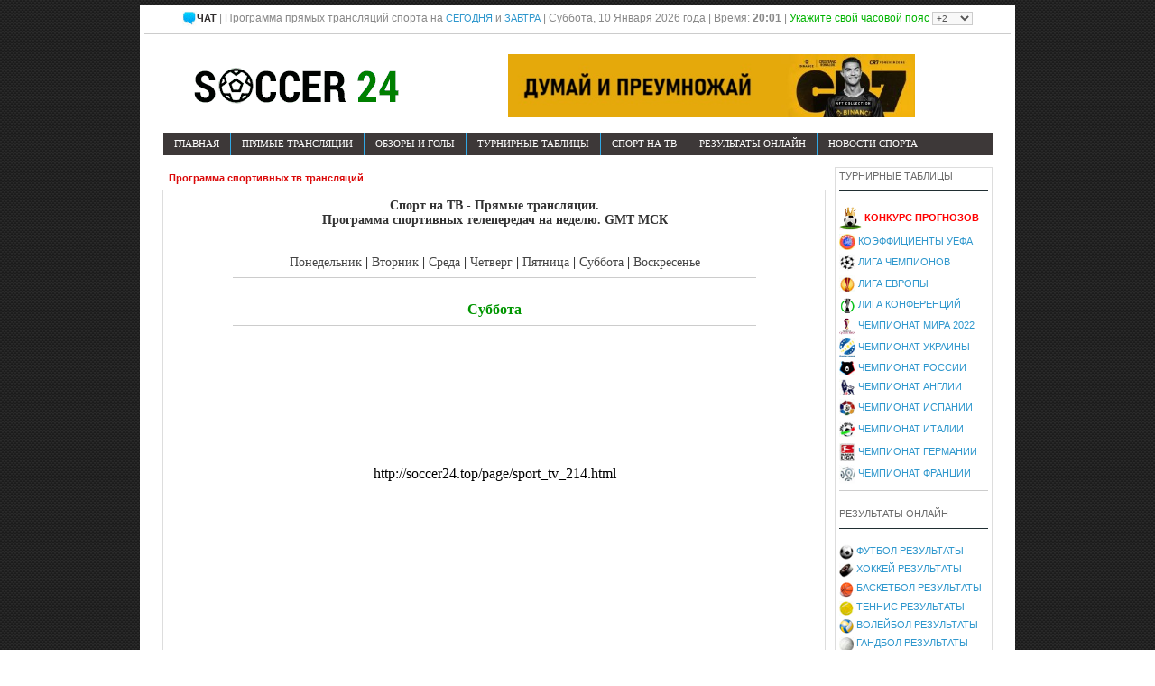

--- FILE ---
content_type: text/html; charset=Windows-1251
request_url: http://soccer24.top/page/sport_tv_214.html
body_size: 14382
content:
<!DOCTYPE html>
<html xmlns='http://www.w3.org/1999/xhtml' xml:lang='ru' lang='ru'>
<head>
<title>Программа спортивных тв трансляций / </title>
<meta http-equiv='Content-Type' content='text/html; charset=windows-1251' />
<meta name='viewport' content='width=device-width' />
<meta name='description' content='Программа спортивных тв трансляций. Спорт онлайн, статистика, турнирные таблицы, и многое другое' />
<meta name='keywords' content='спорт тв, голы, чемпионат, видео, спорт онлайн, футбол онлайн, хоккей онлайн, интернет телевидение, прямые трансляции онлайн, трансляции спорта, прямые трансляции, биатлон, баскетбол, теннис онлайн, нхл, нба, кхл, бокс, волейбол, результаты, лига европы, лига чемпионов, ЧМ 2022, ЧЕ 2020, обзоры, повторы матчей' />
<link rel='canonical' href='http://soccer24.top/page/sport_tv_214.html' />
<link rel='stylesheet' href='/themes/Gillette/styles.css?ver=25' type='text/css' media='screen' />
<link rel='shortcut icon' href='/images/favicon.ico' type='image/x-icon' />
<meta property='og:title' content='Футбол онлайн - новости, таблицы, матчи, трансляции, голы, результаты, обзоры и другой спорт: хоккей, баскетбол, теннис, биатлон' />
<meta property='og:description' content='Футбол онлайн. Обзоры и голы матчей. Прямые онлайн трансляции матчей. Таблицы. Результаты онлайн.  Спорт, Хоккей, Теннис, Баскетбол' />
<meta property='og:url' content='http://soccer24.top/page/sport_tv_214.html' />
<meta property='og:image' content='http://soccer24.top/images/logomob_s.png' />
<meta property='og:site_name' content='Футбол онлайн - SOCCER24.TOP' /> 
<script type='text/javascript' src='http://ajax.googleapis.com/ajax/libs/jquery/1.8.1/jquery.min.js'></script>
<script src='/includes/jscript.js'></script>
</head>
<body>
 
<table border='0' align='center' cellpadding='5' cellspacing='0' style='border-collapse: collapse; margin: 0 auto;'>
<tr><td width='960' style='border-collapse: collapse; margin: 0 auto; background-color:#FFF;' align='center'>
<div id='top' style='white-space: nowrap;'><img class='img2' src='/images/forum.png'><a class='live' href='#' onclick="window.open('/chat2.php?level=11','newwin2','top=15, left=20, menubar=0, toolbar=0, location=0, directories=0, status=0, scrollbars=0, resizable=0, width=250, height=600'); return false;"><b>ЧАТ</b></a> | Программа прямых трансляций спорта на <a href='/live/today/' class='online' title='Прямые трансляции спорта онлайн - Сегодня'>сегодня</a> и <a href='/live/tomorrow/' class='online' title='Прямые трансляции спорта онлайн - Завтра'>завтра</a> | Суббота, 10 Января 2026 года | Время: <b>20:01</b> | <span style='color: rgb(0, 180, 0);'> Укажите свой часовой пояс </span><form style='display: inline-block;' name='settingsform' method='post' action='/page/sport_tv_214.html'><span style='color: #666;'>
<select name='timeoffset' class='textbox' style='width:45px;' onchange='this.form.submit();'><option>-11</option><option>-10</option><option>-9</option><option>-8</option><option>-7</option><option>-6</option><option>-5</option><option>-4</option><option>-3</option><option>-2</option><option>-1</option><option>0</option><option>+1</option><option selected='selected'>+2</option><option>+3</option><option>+4</option><option>+5</option><option>+6</option><option>+7</option><option>+8</option><option>+9</option><option>+10</option><option>+11</option><option>+12</option></select></span></form></div><hr>
<table width='920' align='center'><tr><td><table width='100%' align='center' cellpadding='0' cellspacing='0' class='sub-header'><tr><td colspan='3'><table width='100%' align='center' cellpadding='0' cellspacing='0'><tr><td align='absmiddle' width='300' height='100'><a href='/'><img align='left' src='/images/logo_s.png' border='0' alt='Soccer24.top'/></a></td><td align='center'>
<a href='https://accounts.binance.com/register?ref=1081628953' target='_blank'><img src='http://allsport-news.net/images/imgtop.jpg' border='0' height='70'></a></td><td align='right' width='10'></td></tr></table></td></tr><tr><td></td><td align="center">
<div id="menu"><ul>
<li><a href="/" title="Спорт онлайн">Главная</a></li>
<li><a href="/sport/" title="Прямые трансляции онлайн">Прямые трансляции</a></li>
<li><a href="/games/" title="Голы, повторы и обзоры матчей">Обзоры и Голы</a></li>
<li><a href="/viewpage.php?page_id=196" title="Турнирные таблицы и статистика">Турнирные таблицы</a></li>
<li><a href="/page/sport_tv_214.html" title="Программа тв спортивных событий">Спорт на ТВ</a></li>
<li><a href="/live_score/" title="Результаты онлайн">Результаты онлайн</a></li>
<li><a href="/news/" title="Новости футбола">Новости Спорта</a></li>
<li></li>
</ul></div></td><td></td></tr></table><table cellpadding='0' cellspacing='0' width='920' class='side-right'>
<tr>
<td class='main-bg' valign='top'><table cellpadding='0' cellspacing='0' width='100%'>
<tr>
<td class='capmain-left'></td>
<td class='capmain'>Программа спортивных тв трансляций</td>
<td class='capmain-right'></td>
</tr>
</table>
<table cellpadding='0' cellspacing='0' width='100%' class='spacer'>
<tr>
<td class='main-body'>
<center><script type="text/javascript">v_width=700</script><script type="text/javascript" src="http://allsport-news.net/tv_modul/tv_programm.js"></script></center></td>
</tr><tr>
<td style='height:5px;background-color:#f6a504;'></td>
</tr>
</table>
<br>
<table  align="center"  cellspacing="0" cellpadding="0" border="0"  width="100%">
<tr><td align='center' style='background: #fff;'></td></tr></table>
<hr><table cellpadding='0' cellspacing='0' width='100%' class='spacer'>
<tr>
<td align='center' class='side-body'>
<h4>ФУТБОЛ ОНЛАЙН - Прямые трансляции футбола онлайн, конкурс прогнозов, повторы, голы и обзоры.<br>СПОРТ:  Хоккей - Баскетбол - Теннис - Биатлон - Формула 1 - Волейбол - и другие виды спорта онлайн</h4><hr></td>
</tr>
</table>
</td><td class='side-border-right' valign='top'><table cellpadding='0' cellspacing='0' width='100%' class='spacer'>
<tr>
<td class='side-body'>
<h3>Турнирные таблицы</h3>
<img src="/images/line.png" width="100%" height="1">
<p></p>
<span class='online'>
<img width='25' class="img2" src="/pr/kubok.png"> <a href="/rank/" style="color: red;"><strong>Конкурс прогнозов</strong></a><br>
<img width='18' class="img2" src="/images/uefa_logo_mini.jpeg"> <a  href="/table/uefa_rank_206.html">Коэффициенты УЕФА</a><br>
<img width='18' class="img2" src="/images/League_Champions_mini.jpg"> <a href="/table/League_Champions_193.html">Лига Чемпионов</a><br>
<img width='18' class="img2" src="/images/League_Europe_mini.jpg"> <a href="/table/Europe_League_194.html">Лига Европы</a><br>
<img width='18' class="img2" src="http://allsport-news.net/images/Conference_League.png"> <a href="/table/League_Conference_231.html">Лига Конференций</a><br>
<img width='18' class="img2" src="http://allsport-news.net/images/chm2022_mini.png"> <a href="/table/World_Cup_2022_229.html">Чемпионат Мира 2022</a><br>
<img width='18' class="img2" src="/images/League_Ukraine_mini.jpg"> <a href="/table/Ukraine_league_52.html">Чемпионат Украины</a><br>
<img width='18' class="img2" src="/images/League_Russian2_mini.jpg"> <a href="/table/Russian_league_51.html">Чемпионат России</a><br>
<img width='18' class="img2" src="/images/champ_eng.jpg"> <a href="/table/England_league_47.html">Чемпионат Англии</a><br>
<img width='18' class="img2" src="/images/League_Spain_mini.jpg"> <a href="/table/Spain_league_49.html">Чемпионат Испании</a><br>
<img width='18' class="img2" src="/images/League_Italy_mini.jpg"> <a href="/table/Spain_league_50.html">Чемпионат Италии</a><br>
<img width='18' class="img2" src="/images/League_Germany_mini.jpg"> <a href="/table/Germany_league_48.html">Чемпионат Германии</a><br>
<img width='18' class="img2" src="/images/League_France1_mini.jpg"> <a href="/table/France_league_46.html">Чемпионат Франции</a><br>
<hr>
</span><br><h3>Результаты онлайн</h3>
<img src="/images/line.png" width="100%" height="1">
<p></p><span class="online">
<img class="img2" src="/images/icons/foot.jpg"> <a href="/live_score/football.html" title='Футбол | результаты матчей онлайн'>Футбол результаты</a><br>
<img class="img2" src="/images/icons/sky.jpg"> <a href="/live_score/hockey.html" title='Хоккей | результаты матчей онлайн'>Хоккей результаты</a><br>
<img class="img2" src="/images/icons/bask.jpg"> <a href="/live_score/basketball.html" title='Баскетбол | результаты матчей онлайн'>Баскетбол результаты</a><br>
<img class="img2" src="/images/icons/tennis.jpg"> <a href="/live_score/tennis.html" title='Теннис | результаты матчей онлайн'>Теннис результаты</a><br>
<img class="img2" src="/images/icons/volley.png"> <a href="/live_score/voleyball.html" title='Воллейбол | результаты матчей онлайн'>Волейбол результаты</a><br>
<img class="img2" src="/images/icons/voley.jpg"> <a href="/live_score/handball.html" title='Гандбол | результаты матчей онлайн'>Гандбол результаты</a><br>
</span>
<br>
<h3>Обзоры и повторы матчей</h3>
<img src="/images/line.png" width="100%" height="1">
<p></p><span class="online">
<img class="img2" src="http://allsport-news.net/images/pole.png"> <a href="/games/" title="Обзоры и повторы матчей спорта">Обзоры и повторы матчей</a><br> 
<img class="img2" src="/images/icons/foot.jpg"> <a href="/games/soccer/" title="Футбол | Обзоры и повторы матчей">Футбол обзоры матчей</a><br>
<img class="img2" src="/images/icons/sky.jpg"> <a href="/games/hockey/" title="Хоккей | Обзоры и повторы матчей">Хоккей обзоры матчей</a><br>
<img class="img2" src="/images/icons/bask.jpg"> <a href="/games/basketball/" title="Баскетбол | Обзоры и повторы матчей">Баскетбол обзоры матчей</a><br>
<img class="img2" src="/images/icons/tennis.jpg"> <a href="/games/tennis/" title="Теннис | Обзоры и повторы матчей">Теннис обзоры матчей</a><br>
</span></td>
</tr>
</table>
<table cellpadding='0' cellspacing='0' width='100%' class='spacer'>
<tr>
<td class='side-body'>
<h3>Новости футбола</h3><img src="/images/line.png" width="100%" height="1">
<span class='small'>20:47</span> <a href='/news/708937.html'>Фенербахче  - обладатель Суперкубка Турции!</a><hr><span class='small'>20:29</span> <a href='/news/708936.html'>Чемпионат Нидерландов. АЗ выиграл у  Волендама</a><hr><span class='small'>20:11</span> <a href='/news/708933.html'>Чемпионат Испании.  Вильярреал  взял верх над  Алавесом</a><hr><span class='small'>20:06</span> <a href='/news/708931.html'>Игорь Колыванов -   Вполне возможно, что Эль-Класико завершится вничью, и мы увидим серию пенальти</a><hr><span class='small'>20:06</span> <a href='/news/708932.html'>Сити забил 10 голов Эксетеру</a><hr><span class='small'>19:59</span> <a href='/news/708929.html'>Кубок Англии.  Манчестер Сити  забил десять голов,  Фулхэм  и  Брентфорд  тоже прошли дальше</a><hr><span class='small'>19:34</span> <a href='/news/708926.html'>Чемпионат Германии.  Хайденхайм  поделил очки с  Кельном ,  Фрайбург  обыграл  Гамбург ,  Майнц  добыл ничью в Берлине</a><hr><span class='small'>19:21</span> <a href='/news/708924.html'>Дмитрий Кузнецов -   Барселоне  нужно перекрыть лидеров  Реала</a><hr><span class='small'>19:06</span> <a href='/news/708923.html'>Чемпионат Италии.  Комо  спасается дома, боевая ничья  Удинезе  и  Пизы</a><hr><span class='small'>19:00</span> <a href='/news/708922.html'>Шмейхель раскритиковал Уилкокса за увольнение Аморима</a><hr><span class='small'>18:06</span> <a href='/news/708921.html'>Полупрофессиональный Маклсфилд выбил Пэлас из Кубка Англии</a><hr><span class='small'>18:00</span> <a href='/news/708920.html'>Кубок Англии.  Сандерленд  в серии пенальти оказался удачливее  Эвертона</a><hr><span class='small'>17:55</span> <a href='/news/708918.html'>Чемпионат Испании.  Овьедо  и  Бетис  разошлись миром</a><hr><span class='small'>17:15</span> <a href='/news/708916.html'>Кубок Англии.  Лестер  и  Вулверхэмптон  проходят дальше,  Кристал Пэлас  вылетает</a><hr><span class='small'>17:00</span> <a href='/news/708912.html'>Наполи интересуется Жоао Гомесом</a><hr><span class='small'>16:00</span> <a href='/news/708907.html'>Хаверц готов сыграть против Портсмута</a><hr><span class='small'>15:00</span> <a href='/news/708905.html'>Тель хочет уйти из Тоттенхэма</a><hr><span class='small'>14:21</span> <a href='/news/708904.html'>СМИ -  Оливер Гласнер - основной кандидат на пост главного тренера  МЮ</a><hr></td>
</tr>
</table>
</td></tr>
</table>
<img src="/images/line.png" height="1" width="100%"><br><br><center>							Здравствуйте Гость · <a href='/log_in.php'>Вход</a>
						 · <a href='/regis_ter.php'><font style='color:#FF0000'><b>Регистрация</b></font></a> 
</center></td></tr><tr><td align='center' class='main-footer'><hr>
<center>Data powered by <a href='https://oddspedia.com/'>Oddspedia <img src='http://allsport-news.net/images/logo-oddspedia-dark.svg' height="10"></a></center><br>
<center>Футбол онлайн - и другие виды спорта: новости и результаты матчей сегодня и завтра, турнирные таблицы и календарь соревнований. Обзоры и голы футбольных матчей.<br> Конкурс прогнозов и результаты онлайн. Прямые трансляции матчей онлайн/ Хоккей, Баскетбол, Теннис, Биатлон, Формула1, Бокс
<br>©2022 SOCCER24.TOP<br>
<a style='font-family :Tahoma; color:red;' href='viewpage.php?page_id=224'>Первообладателям</a>
<br>
</center></td>
</tr>
</table>
<!-- Global site tag (gtag.js) - Google Analytics -->
<script async src="https://www.googletagmanager.com/gtag/js?id=UA-152872689-1"></script>
<script>
  window.dataLayer = window.dataLayer || [];
  function gtag(){dataLayer.push(arguments);}
  gtag('js', new Date());

  gtag('config', 'UA-152872689-1');
</script><center>
<!--LiveInternet counter--><a href="https://www.liveinternet.ru/click;Allsport_Group"
target="_blank"><img id="licntDEA1" width="31" height="31" style="border:0" 
title="LiveInternet"
src="[data-uri]"
alt=""/></a><script>(function(d,s){d.getElementById("licntDEA1").src=
"https://counter.yadro.ru/hit;Allsport_Group?t41.1;r"+escape(d.referrer)+
((typeof(s)=="undefined")?"":";s"+s.width+"*"+s.height+"*"+
(s.colorDepth?s.colorDepth:s.pixelDepth))+";u"+escape(d.URL)+
";h"+escape(d.title.substring(0,150))+";"+Math.random()})
(document,screen)</script><!--/LiveInternet-->
</center></td></tr></table>

</body>
</html>


--- FILE ---
content_type: text/html; charset=Windows-1251
request_url: http://allsport-news.net/tv_modul/tv_modul.php
body_size: 2132
content:
<html>
<head>
<meta http-equiv="Content-Type" content="text/html; charset=windows-1251">
<title>Спорт на ТВ  -  Программа спортивных телепередач</title>
<link rel='stylesheet' href='../themes/Hamarey/styles2.css' type='text/css' media='screen' />
</head>
<body style='background-color: inherit;'>
<center><h2><span style='color: #333; font-family: Tahoma; font-size: 14px;'>Спорт на ТВ - Прямые трансляции. <br>Программа спортивных телепередач на неделю. GMT МСК</span></h2><br>
<span style='color: #333; font-family: Tahoma; font-size: 14px;'>
<a href=tv_modul.php?day=Понедельник&ref=http://soccer24.top/page/sport_tv_214.html>Понедельник</a><b> | </b>
<a href=tv_modul.php?day=Вторник&ref=http://soccer24.top/page/sport_tv_214.html>Вторник</a><b> | </b>
<a href=tv_modul.php?day=Среда&ref=http://soccer24.top/page/sport_tv_214.html>Среда</a><b> | </b>
<a href=tv_modul.php?day=Четверг&ref=http://soccer24.top/page/sport_tv_214.html>Четверг</a><b> | </b>
<a href=tv_modul.php?day=Пятница&ref=http://soccer24.top/page/sport_tv_214.html>Пятница</a><b> | </b>
<a href=tv_modul.php?day=Суббота&ref=http://soccer24.top/page/sport_tv_214.html>Суббота</a><b> | </b>
<a href=tv_modul.php?day=Воскресенье&ref=http://soccer24.top/page/sport_tv_214.html>Воскресенье</a></span><hr  width='580'><br>
 - <b><font style='color: rgb(0, 150, 0); font-family: Tahoma; font-size: 16px;'>Суббота</font></b> - <br>
<table align='center' width='580'></table><hr  width='580'><center>
<noindex>
<br><br><br><br><br><br><br><br>
<!--LiveInternet counter--><script type="text/javascript"><!--
document.write("<a href='http://www.liveinternet.ru/click' "+
"target=_blank><img src='//counter.yadro.ru/hit?t41.1;r"+
escape(document.referrer)+((typeof(screen)=="undefined")?"":
";s"+screen.width+"*"+screen.height+"*"+(screen.colorDepth?
screen.colorDepth:screen.pixelDepth))+";u"+escape(document.URL)+
";"+Math.random()+
"' alt='' title='LiveInternet' "+
"border='0' width='3' height='3'><\/a>")
//--></script><!--/LiveInternet-->
</noindex>
</center>http://soccer24.top/page/sport_tv_214.html
</body>


</html>

--- FILE ---
content_type: text/css
request_url: http://soccer24.top/themes/Gillette/styles.css?ver=25
body_size: 13707
content:
/* Comment element properties */
.n_sm { font-size: 12px; font-weight: normal; color: green; }
.n_ct { font-size: 12px; font-weight: normal; color: #48acac; }
.n_nr { font-size: 14px; font-weight: normal; color: #777; }
.n_tl { font-size: 15px; font-weight: 600; color: #555; padding: 2px 4px 2px 4px;}
a.n_tl { font-size: 15px; font-weight: 600; color: #555; padding: 2px 4px 2px 4px;}
a:hover.n_tl { font-size: 15px; font-weight: 600; color: red; padding: 2px 4px 2px 4px;}

body {
        background: url(fon.png) fixed; 
	margin: 5px 0px;
     padding: 0px;
     font-family: Tahoma, sans-serif;
     font-size: 12px;
	color: #888;
}

img { border: 0px; }
.img2 {
vertical-align: middle;
border: 0px;
margin-top: 2px;
margin-bottom: 2px;
}

#menu {
  width: 100%;
  background:#3d3838; 
  white-space: nowrap;
  display: inline-block; 
  height: 25px;
}

#menu ul {
  list-style: none; 
  margin: 0px auto;
  padding-left: 0; 
  background:#3d3838; 
  height: 25px;
}
#menu a {
  text-decoration: none; 
  background:#3d3838; 
  color:#fff; 
  padding:0px 12px; 
  font-family: Tahoma; 
  text-transform: uppercase;
  font-size: 11px;
font-weight: normal;
    line-height:25px; 
  display: block; 
  border-right: 1px solid #30A8E6; 
  -moz-transition: all 0.3s 0.01s ease; 
  -o-transition: all 0.3s 0.01s ease;
  -webkit-transition: all 0.3s 0.01s ease;
}
#menu a:hover {
  background:#30A8E6;
}
#menu li {
  float:left;
}

.korpus > div, .korpus > input { display: none;}

.korpus label { padding: 5px; border: 1px solid #CCCCCC; line-height: 28px; cursor: pointer; position: relative; bottom: 1px; background: #fff; font-family: tahoma; color:#999;
  font-size: 11px;
  font-weight: 500;
}
.korpus input[type="radio"]:checked + label { border-bottom: 2px solid #fff; }

.korpus > input:nth-of-type(1):checked ~ div:nth-of-type(1),
.korpus > input:nth-of-type(2):checked ~ div:nth-of-type(2),
.korpus > input:nth-of-type(3):checked ~ div:nth-of-type(3),
.korpus > input:nth-of-type(4):checked ~ div:nth-of-type(4) { display: block; padding: 5px; border: 1px solid #CCCCCC; }

a { color: #888; text-decoration: none; }
a:hover { color: #fd8900; }

a.side { color: #888; text-decoration: none; margin: 2px;
font-size: 12px; }
a.side_a { color: #666; text-decoration: none; font-size: 12px;
}

a:hover.side {
	color: #f6a504;
	text-decoration: underline;
}

a.white, li.white a {
	color: #000;
	text-decoration: none;
}

a:hover.white, li.white a:hover {
	color: #000;
}

.citation {
    background: #fff url("/images/intr2.jpg") no-repeat scroll 15px 13px;
    border-left: 2px solid #999999;
    border-radius: 3px;
    box-shadow: 0 0 30px #ebebeb inset, 0 0 10px #ebebeb inset, 0 0 15px #ebebeb inset, 1px 1px 1px #ebebeb;
    display: inline-block;
    line-height: normal;
    margin-top: 20px;
    padding: 10px 10px 10px 50px;
}


.tag1 a {
	font-size: 9px;
	color: #CCCCCC;
}
.tag2 a {
	font-size: 10px;
	color: #CCCCCC;
}

.tag3 a {
	font-size: 11px;
	color: #CCCCCC;
}

.tag4 a {
	font-size: 12px;
	color: #CCCCCC;
}
.tag4 {
	font-size: 12px;
	color: #CCCCCC;
}
.tag5 a {
	font-size: 13px;
	color: #CCCCCC;
}
.tag6 a {
	font-size: 14px;
	color: #CCCCCC;
}
.tag7 a {
	font-size: 18px;
	color: #CCCCCC;
}
.tag8 a {
	font-size: 22px;
	color: #CCCCCC;
}
.tag9 a { font-size: 29px; color: #CCCCCC; }


.leenk{
	font-size: 3px;
	color: #ffffff;
}
.leenk a{
	font-size: 3px;
	color: #ffffff;
}

.tags{
	font-size: 13px;
	color: #666666;
}
.tags a{
	font-size: 14px;
	color: #0099CC;
}
	

hr {
	height: 1px;
	border: 1px solid #eee;
	border-width:0px;
	color:#ccc;
	background-color:#ccc;
}

h1, h2, h3, h4, h5 {
	margin-top: 0pt;
        margin-bottom: 0pt;
        padding-left: 0pt;
        padding-right: 0pt;
     
      color: #6a6a6a;
	font-family: Tahoma, sans-serif;
	text-transform: uppercase;
	font-size: 11px;
	line-height: 1em;
	font-weight: 500;
	margin: 0;

}

hr.side-hr {
	height: 1px;
	border: 1px solid #eee;
}


pre {
	font-family: Verdana, Arial, Helvetica, sans-serif;
	font-size: 11px;
}

.alt {
	color: #04688d;
}

.spacer {
	margin-bottom: 5px;
}

.admin-message {
	font-family: Verdana, Arial, Helvetica, sans-serif;
	font-size: 11px;
	text-align: center;
	color: #555;
	background-color: #f6f6f6;
	border: 1px solid #e1e1e1;
	padding: 3px 4px 5px 4px;
	margin-bottom: 5px;
}

/* Form element properties */

form {
	margin: 0px;
}



.button_new {
cursor: pointer;
display: inline-block; 
   background: -moz-linear-gradient(#333, #333, #333);
   background: -webkit-gradient(linear, 0 0, 0  100%, from(#333), to(#333), color-stop(0.5, #333));
   filter: progid:DXImageTransform.Microsoft.gradient(startColorstr='#333', endColorstr='#333');
   padding: 5px 10px;
   color: #333;
   -moz-border-radius: 5px;
   -webkit-border-radius: 5px;
   border-radius: 5px;
   border: 1px solid #333;
  }
.button_new2 {
cursor: pointer;
   background: -moz-linear-gradient(#333, #333, #333);
   background: -webkit-gradient(linear, 0 0, 0  100%, from(#333), to(#333), color-stop(0.5, #333));
   filter: progid:DXImageTransform.Microsoft.gradient(startColorstr='#333', endColorstr='#333');
   padding: 3px 6px;
   color: #ff8a00;
   -moz-border-radius: 5px;
   -webkit-border-radius: 5px;
   border-radius: 5px;
   border: 1px solid #333;
  }

.button {
	font-family: Verdana, Arial, Helvetica, sans-serif;
	font-size: 10px;
	color: #fff;
	background-color: #f6a504;
	background-image: url(images/button.gif);
	height: 20px;
	border: 1px solid #ccc;
	margin-top: 2px;
}
.button2 {
	font-family: Verdana, Arial, Helvetica, sans-serif;
	font-size: 10px;
	color: #fff;
	background-color: #f6a504;
	background-image: url(images/button2.gif);
	height: 20px;
	border: 1px solid #ccc;
	margin-top: 2px;
}
.button3 {
	font-family: Verdana, Arial, Helvetica, sans-serif;
	font-size: 10px;
	color: #FFCC00;
	background-color: #f6a504;
	background-image: url(images/button3.gif);
	height: 20px;
	border: 1px solid #ccc;
	margin-top: 2px;
}
.bbcode {
	font-family: Verdana, Arial, Helvetica, sans-serif;
	font-size: 10px;
	color: #000;
	background-color: #eee;
	border: 1px solid #ccc;
	margin-top: 2px;
}

.textbox {
	font-family: Verdana, Arial, Helvetica, sans-serif;
	font-size: 10px;
	color: #555;
	background-color: #f8f8f8;
	border: 1px solid #ccc;
}

.textbox2 {
	font-family: Verdana, Arial, Helvetica, sans-serif;
	font-size: 10px;
      font-weight: bold;
	color: #555;
	background-color: #f8f8f8;
	border: 0px solid #ccc;
}


.score fin {
	font-family: Verdana, Arial, Helvetica, sans-serif;
	font-size: 9px;
	color: #ccc;

}

.score {
	font-family: Verdana, Arial, Helvetica, sans-serif;
	font-size: 9px;
	color: red;

}


/* Header and footer properties */

.sub-header {
		font-family: Tahoma, sans-serif;
	font-size: 12px;
     font-weight: bold;
	color: #ffffff;
			height: 15px;
}

.sub-header2 {
		font-family: Verdana, Arial, Helvetica, sans-serif;
	font-size: 11px;
	color: #ffffff;
	background-image: url(images/fon.png);
		height: 25px;
text-align: center;
}

.sub-header3 {
		font-family: Verdana, Arial, Helvetica, sans-serif;
	font-size: 11px;
	color: #ffffff;
	background-image: url(images/hBox.gif);
		height: 25px;
}


.sub-header-left {
	width: 3px;
	height: 28px;
	

}

.sub-header-right {
	width: 3px;
	height: 28px;
	
	
}

.sub-header ul{
	margin: 0;
	padding: 0;
}

.sub-header ul li{
	display: inline;
}

.sub-header ul li.first-link .bullet{
	display: none;
}

.full-header {
	font-family: Verdana, Arial, Helvetica, sans-serif;
	font-size: 10px;
	color: #000;
	background-color: #fff;
	padding: 5px 0 10px 0;
}

.main-footer {
	font-family: Verdana, Arial, Helvetica, sans-serif;
	font-size: 10px;
	color: #555;
	background-color: #fff;
	padding: 5px;
}

.bottom-footer {
	font-family: Verdana, Arial, Helvetica, sans-serif;
	font-size: 10px;
	color: #fff;
	background-color: #555;
	padding: 4px 4px 5px 4px;
}

.main-body {
	font-size: 11px;
	color: #555;
	background-color: #fff;
	border: 1px solid #ddd;
	padding: 4px;
}

/* Side-Panel properties */


.side-left .side-border-right {display: none;}
.side-right .side-border-left {display: none;}

.side-border-left {
	color: #777;
	background-color: #fff;
	padding: 10px 10px 10px 0;
	width: 175px;
}

.side-border-right {
	color: #777;
	background-color: #fff;
	padding: 10px 0 10px 10px;
	width: 175px;
}

.scapmain {
	font-family: Verdana, Arial, Helvetica, sans-serif;
	font-size: 11px;
	font-weight: bold;
	color: black;
		
  /*background-repeat: repeat-x;
	padding: 2px 2px 2px 2px;*/
}

.scapmain-left {
	width: 3px;
	height: 3px;
			
}

.scapmain-right {
	width: 3px;
	height: 4px;
			
}

.side-body {
	font-size: 12px;
	color: #888;
	border: 1px solid #ddd;
	padding: 4px;
}
.side-body2 {
	font-size: 11px;
	color: #555;
	background-color: #fff;
	/*background-image: url(images/gradient.gif);*/
  background-repeat: repeat-x;
	border: 1px solid #ddd;
}

/* Center-Panel properties */

.news-category {
	border: 0;
	margin: 3px 5px 0 0;
	float: left;
}

.news-footer {
	font-size: 10px;
	color: #555;
	background-color: #f1f1f1;
	border-width: 0 1px 1px 1px;
	border-color: #ddd;
	border-style: solid;
	padding: 3px 4px 4px 4px;
}

.capmain {
	font-family: Verdana, Arial, Helvetica, sans-serif;
	font-size: 11px;
	font-weight: bold;
	color: #db0a0a;

	
	
  background-repeat: repeat-x;
	padding: 6px 4px 6px 4px;
}

.capmain-left {
	width: 3px;
	height: 25px;
	

}

.capmain-right {
	width: 3px;
	height: 25px;
	
	
}

.main-bg {
	color: #555;
	background-color: #fff;
	padding: 10px 0 5px 0;
}

/* General table properties */

.center {
	margin: 0 auto;
	
}

.tbl-border {
	border: 1px solid #e1e1e1;
}

.tbl {
	font-size: 11px;
	color: #CCCCCC;
	background-color: #fff;
	padding: 4px;
}

.tbl1 {
	font-size: 11px;
	color: #999999;
	background-color: #fff;
	padding: 4px;
}
.tbl10 {
	font-size: 11px;
	color: #000;
	background-color: #fff;
	padding: 4px;
}

.tbl2 {
	font-size: 11px;
	color: #666666;
	background-color: #f1f1f1;
	padding: 4px;
}


.shoutboxname {
	font-weight: bold;
	color: #04688d;
}

.shoutbox {
	color: #777;
}

.shoutboxdate {
	font-size: 10px;
	color: #888;
}

.small {
	font-size: 10px;
     font-weight: bold;
	color: #000;

}

.small2 {
	font-size: 10px;
	font-weight: normal;
	color: #666;
}

.side-small {
	font-size: 10px;
	font-weight: normal;
	color: #555;
}

.side-label {
	font-family: Verdana, Arial, Helvetica, sans-serif;
	font-size: 11px;
	font-weight: bold;
	color: black;
		
  /*background-repeat: repeat-x;
	padding: 2px 5px 2px 5px;*/
	margin: 2px 0 2px 0;
}


/* Page Navigation */

.pagenav {
	padding: 4px;
}

.pagenav span {
	color: #fff;
	background-color: #f6a504;
	border: 1px solid #ddd;
	padding: 2px 4px 2px 4px;
	margin: 2px;
}

.pagenav a {
	color: #555;
	background-color: #f1f1f1;
	border: 1px solid #ddd;
	padding: 2px 4px 2px 4px;
	margin: 2px;
	text-decoration: none;
}

.pagenav a:hover {
	color: #fff;
	background-color: #f6a504;
	margin: 2px;
	text-decoration: none;
}

.top_menu { font-family: Tahoma, Verdana, sans-serif; font-size: 11px; color: #FFFFFF;}
a.top_menu { font-family: Tahoma, Verdana, sans-serif; font-size: 11px; color: #FFFFFF;}
a:hover.top_menu { font-family: Tahoma, Verdana, sans-serif; font-size: 11px; color: #000;}


.top_menu2 { font-family: Tahoma, Verdana, sans-serif; font-size: 11px; color: #FFFFFF;}
a.top_menu2 { font-family: Tahoma, Verdana, sans-serif; font-size: 11px; color: #06a9fe;}
a:hover.top_menu2 { font-family: Tahoma, Verdana, sans-serif; font-size: 11px; color: #ff0000;}


#sidebar {
	width:120px; 
	height:600px;
	background: #000; 
	position:fixed;
	margin: 0 50px 0 20px;
}

.live {
	color: #312d2d;
	font-family: Tahoma, sans-serif;
	text-transform: uppercase;
	font-size: 11px;
	line-height: 1em;
	font-weight: 500;
	margin: 0;
     font-weight: bold;

}

.live a { color: #312d2d; text-decoration: none; }
.live a:hover { color: #fd8900; text-decoration: none; }

.online {
	color: #2e97cd;
	font-family: Tahoma, sans-serif;
	text-transform: uppercase;
	font-size: 11px;
	line-height: 1em;
	font-weight: 500;
	margin: 0;
     
}
.online a { color: #2e97cd; text-decoration: none; }
.online a:hover { color: #fd8900; text-decoration: none; }

.sport {
	color: #888;
	font-family: Tahoma, sans-serif;
	text-transform: uppercase;
	font-size: 11px;
	line-height: 1em;
	font-weight: 500;
	margin: 0;
     
}
.sport  a { color: #888; text-decoration: none; }
.sport  a:hover { color: #fd8900; text-decoration: none; }
.news_foot {
	color: #666;
	font-family: Tahoma;
	font-size: 14px;
}
.news_foot2 {
	font-family: Tahoma;
	font-size: 14px;
}
.news_foot3 {
	color: #666;
	font-family: Tahoma;
	font-size: 12px;
}

.plus {
	color: #3d667a;
     background: url(/images/star.png) #fff no-repeat top; 
	font-size: 0.8em;
     border: 0px solid #dde5eb;
     width: 20px;
     height: 20px;

}
.plus1 {
	color: #3d667a;
     background: url(/images/star1.png) #fff no-repeat top; 
	font-size: 0.8em;
     border: 0px solid #dde5eb;
     width: 20px;
     height: 20px;

}

--- FILE ---
content_type: text/css
request_url: http://allsport-news.net/themes/Hamarey/styles2.css
body_size: 19897
content:



body {

	margin: 5px 5px;
	padding: 0;
     
}

td,th {
	font-family: Tahoma;
	font-size: 12px;
	color: #5f5e5e;
}

.itab {
     border: 1px #ccc solid; 
border-collapse: collapse;
     font-family: Tahoma;
	font-size: 12px;
     }
.itab td{
     border: 1px #ccc solid; 
     padding: 4px;

     }
.itab th{
      font-weight:normal;
     border: 1px #ccc solid; 
     background: #333;
    color: #fff;  padding: 4px;
 }

img {

border: 0px;
}

.lenta {
	font-family: Tahoma;
	font-size: 12px;
	color: #5f5e5e;
        padding: 10px 0px 0px 0px;
}

 
a:link { color: #444; text-decoration: none; }
a:visited { color: #444; text-decoration: none; }
a:hover { color: #0693dc; text-decoration: none; }
a:active { color: #444; text-decoration: none; }

.citation {
    background: #fff url("/images/intr2.jpg") no-repeat scroll 15px 13px;
    border-left: 2px solid #009ed6;
    border-radius: 3px;
    box-shadow: 0 0 30px #ebebeb inset, 0 0 10px #ebebeb inset, 0 0 15px #ebebeb inset, 1px 1px 1px #ebebeb;
    display: inline-block;
    line-height: normal;
    margin-top: 20px;
    padding: 10px 10px 10px 50px;
}


/*****************
Structure
*****************/
.tpl_vspacer {
    margin-bottom:5px;}

.lbn {display: table; text-align: left; width: 120px; padding: 0px 0px 0px 10px; overflow: hidden;}


.tpl_str_center {
	width: 954px;
	margin: 0 auto;
}
.tpl_str_header {
	height: 120px;
	
}
.tpl_logo {
	float:left;
	margin-top:20px;
	margin-left:40px;
	width:260px;
	height:70px;
	background:url(images/logo_news2.jpg) no-repeat !important;
	}
.tpl_str_main {
	height:100%; /* IE6 Fix */
	
}
.tpl_str_footer {
	height: 36px;
	
}
.tpl_main {}
.tpl_content {
	padding:10px;
	background-color:#FFF;
}

.tpl_showpath {
	height:19px;
	background: no-repeat top right #DEE7ED;
	font-size:11px;
	margin-right:9px;
}
.tpl_showpath div {
	padding:3px 0 0 10px;
	color:#8FAEC2;
}
.tpl_showpath div a,
.tpl_showpath div a:visited { color:#678A9E; }
.tpl_showpath div a:hover { color:#ccc; }
/*****************
Menu
*****************/
.tpl_menu {
	height:30px;
	background:url(images/bg_menu_inactive.png) repeat-x;
	border-top:0px solid #A8B7C8;
	color:#C7D1DC;
      text-align: center;
	/*font-weight:bold;*/
}
.tpl_menu a,
.tpl_menu a:visited {
	display: inline-block;
	color:#C7D1DC;
	height:14px;
      font-weight:bold;
	padding:8px 22px;
}
.tpl_menu a:hover {
	color:#ccc;

	background:url(images/menu_h.png) repeat-x;
}
.tpl_menu ul {
	list-style:none;
	padding:0;
	margin:0;
}
.tpl_menu li {
	float:left;
	border-right:0px solid #000;
}
/*****************
Release
*****************/
.tpl_release {
	height:120px;
	background:url(images/ads_bg.png) repeat-x;
	border-bottom:4px solid #A8B7C8;
	color:#C1CCD9;
      background-color:#000;
	padding-right:20px;
}
.tpl_release .text {
	padding:5px 0 0 20px;
	color:#627B91;
	font-size:14px;
}
.tpl_release .top {
	margin-bottom:12px;
	color:#8A9FB0;
}
.tpl_release .vbig {
	font-size:24px;
}
.tpl_release .big {
	font-size:20px;
}
.tpl_release .demo {
	width:128px;
	height:25px;
	background:url(images/tpl_release_demo.png)  no-repeat !important;
	background:url(images/tpl_release_demo.gif)  no-repeat;
	padding-top:8px;
	margin-top:24px;
	color:#FFF;
	font-weight:bold;
	font-size:13px;
	text-align:left;
}
.tpl_release .demo a,
.tpl_release .demo a:visited,
.tpl_release .demo a:hover { color:#ccc; }
.tpl_release .download {
	width:221px;
	height:25px;
	background:url(images/tpl_release_download.png) no-repeat !important;
	background:url(images/tpl_release_download.gif) no-repeat;
	padding-top:8px;
	margin-top:12px;
	color:#FFF;
	font-weight:bold;
	font-size:13px;
	text-align:left;
}
.tpl_release .download a,
.tpl_release .download a:visited,
.tpl_release .download a:hover { color:#ccc; }




/*****************
Footer
*****************/
.tpl_footer {
	border-top:1px solid #fff;
	background-color:#fff;
	font-size:10px;
	padding:6px 8px 0 8px;
}
.tpl_footmsg {
	font-size:10px;
	color:#889EB3;
}
.tpl_footmsg a,
.tpl_footmsg a:visited { color:#889EB3; }
.tpl_footmsg a:hover { color:#ccc; }

#main-bg {
	line-height: 1.4em;
	background: url(images/cont_t.jpg) repeat-x top;
	padding: 2em 1em;
}
#side-border-right, #side-border-left {
	padding: 2em 0.75em;
	width: 15em;
	max-width: 15em;
	background: url(images/side_bg.jpg) repeat-x top;
	display: inline;
}
#side-border-left {
	padding-right: 0.5em;
	float: left;
}
#side-border-right {
	padding-left: 0.5em;
	float: right;
}
* html #side-border-right {margin-left: -3px;}
* html #side-border-left {margin-right: -3px;}
.side-both #main-bg {margin: 0 16em;}
.side-left #main-bg {margin-left: 16em;}
.side-right #main-bg {margin-right: 16em;}
.side-left #side-border-right {display:none;}
.side-right #side-border-left {display:none;}


/*Navigation Panel*/
#navigation h2, .side-label {
	color: #0077aa;
	font-family: Tahoma, sans-serif;
	text-transform: uppercase;
	font-size: 1.0em;
	padding: 0.15em;
	font-weight: 500;
}
#navigation ul {
	margin-left: -0.25em;
	list-style-type: none;
	line-height: 1.2em;
}
* html #navigation ul li {height: 1%;}
#navigation a {
	display: block;
	color: #3d667a;
	padding: 0.2em 0.2em 0.2em 0.2em;
	text-decoration : none;
}
#navigation a:hover {
	color: #006699;
	background-color: #accad9;
}


.tpl_block_body_left {
background-color: #fff;
padding:6px 8px 0 8px;
}


.tpl_block_body_left a { color: #ccc; text-decoration: none; }
.tpl_block_body_left a:hover { color: #ff0202; text-decoration: none; }





/*Misc Styles*/
#container{
	width: 100%;
	overflow-x: auto;
	overflow-y: visible;
}
.pagenav {padding: 0.4em;}
.pagenav span, .pagenav a, .pagenav a:hover {
	color: #006699;
	background-color: #accad9;
	border: 1px solid #dde5eb;
	padding: 0.2em 0.4em 0.2em 0.4em;
	margin: 0.2em;
	font-size: 0.8em;
}
.pagenav a {
	color: #3d667a;
	background-color: #edf3f6;
	font-size: 0.8em;
}
#footer, #subfooter {
	width: 90%;
	color: #72a7c2;
	background: #006090;
	border: 1px solid #1070aa;
	margin: 1.5em auto;
	padding: 1em;
	font-size: 0.8em;
}
.textbox, .button, .quote {
	border-bottom: 1px solid #6f8c99;
	border-right: 1px solid #6f8c99;
	border-top: 1px solid #c1d9e4;
	border-left: 1px solid #c1d9e4;
	background: #fff repeat-x bottom;
	font-size: 0.9em;
	margin-top: 0.1em;
	padding: 0.25em;
}
.textbox:focus{
	border-bottom: 1px solid #c1d9e4;
	border-right: 1px solid #c1d9e4;
	border-top: 1px solid #6f8c99;
	border-left: 1px solid #6f8c99;
}
.button{color: #006699;}
.bbcode {
	border-bottom: 1px solid #6f8c99;
	border-right: 1px solid #6f8c99;
	border-top: 1px solid #c1d9e4;
	border-left: 1px solid #c1d9e4;
	background: #fff url(images/mainheader_bg.jpg) repeat-x bottom;
	font-size: 1em;
	margin-top: 0.1em;
}
.news-category {
	float: left;
	margin: 0.2em 0.5em 0 0;
}
.news-footer-img {vertical-align: middle;}
.news-footer {padding: 0.5em;}
.panelcap {
	color: #006699;
	font-family: Tahoma, sans-serif;
	text-transform: uppercase;
	font-size: 1em;
	line-height: 1em;
	font-weight: 500;
	margin: 0;
     
}

.panelcap a { color: #006699; text-decoration: none; }
.panelcap a:hover { color: #ff0202; text-decoration: none; }


.panelbody {
	margin-bottom: 0.8em;
	border-bottom: 1px solid #f0f0f0;
        padding: 0px 0px 20px 0px;
}


.panelbody img {

   max-width:620px;
	    }



.panelground {


	
}
.quote, .admin-message {
	color: inherit;
	margin: 0.25em;
}
.admin-message{
	color: #006699;
	background: #e8eef1 url(forum/stickythread.gif) 0.4em 0.4em no-repeat;
	border: 1px solid #6f8c99;
	padding: 0.4em 0.4em 0.6em 2.8em;
	margin: 1em auto;
	width: 80%;
}
.poll {
	height: 1.3em;
	background: #006698 url(images/pollbar.jpg) bottom repeat-x;
}
.comment-name {
	color: #777;
	font-weight: 700;
}
.shoutboxname {font-weight: 700;}
.shoutboxdate {
	color: #888;
	font-size: 0.8em;
}
.small,.small2,.side-small {font-size: 0.8em;}
.small3 {font-size: 1em;}
.small4 {font-size: 0.9em;}
.tbl,.tbl1,.tbl2,.forum-caption {padding: 0.3em;}
.tbl-border{background: #66B5FF; border: 1px solid #bdc5cb;}
.tbl1{background: #eeeeee;}

.tbl2 {background: #fff;}
.tbl2 a { color: #000; text-decoration: none; }
.tbl2 a:hover { color: #ff0202; text-decoration: none; }

 

.forum-caption {
	font-weight: 700;
	background: #e8eef1 url(images/mainheader_bg.jpg) repeat-x;
}
code, pre {
	font-family: monospace;
	font-size: 1.1em;
}
hr {
	height: 1px;
	border: 1px solid #eee;
	border-width:0px;
	color:#ccc;
	background-color:#ccc;
}

hr.side-hr {
	height: 1px;
	border: 1px solid #eee;
}
.panelbutton{float: right;}
h1,h2,h3,h4,h5,h6 {font-size: inherit;}


/*Helpers*/
.center {margin: 0 auto;}
.content_center {text-align: center;}
.flleft {float: left !important;}
.flright {float: right !important;}
.clear {clear: both;}


/*IE Fixes*/
* html #main-bg {
	height: 1%;
	width: auto;
}
.clearfix:after {
	content:".";
	display:block;
	height:0;
	clear:both;
	visibility:hidden;
}
/* Hide from IE Mac \*/
.clearfix {display:block;}
/* End hide from IE Mac */
.floatfix {overflow:hidden;}
* html .floatfix {width:100%;}
.center, *[align="center"] {margin: 0 auto;}


.leenk{
	font-size: 3px;
	color: #ffffff;
	background-color: #fff;
	padding: 0px;
}
.leenk a{
	font-size: 3px;
	color: #ffffff;
	background-color: #fff;
	padding: 0px;
}
.textbox2 {
	font-family: Tahoma;
	font-size: 11px;
	color: #fff;
	border: 0px solid #ccc;
}


.score fin {
	font-family: Tahoma;
	font-size: 9px;
	color: #ccc;

}

.score {
	font-family: Tahoma;
	font-size: 9px;
	color: red;

}

.sider {
	font-family: Tahoma;
	font-size: 11px;
	color: #4b4f51;
}
.sider a { color: #4b4f51; text-decoration: none; }
.sider a:hover { color: red; text-decoration: none; }


.anons { font-family: Tahoma; font-size: 11px; color: #676262; }
.anons a { color: #676262; text-decoration: none; }
.anons a:hover { color: red; text-decoration: none; }


.top_menu { font-family: Tahoma, Verdana, sans-serif; font-size: 11px; color: #FFFFFF;}
a.top_menu { font-family: Tahoma, Verdana, sans-serif; font-size: 11px; color: #FFFFFF;}
a:hover.top_menu { font-family: Tahoma, Verdana, sans-serif; font-size: 11px; color: #000;}


.top_menu2 { font-family: Tahoma, Verdana, sans-serif; font-size: 11px; color: #FFFFFF;}
a.top_menu2 { font-family: Tahoma, Verdana, sans-serif; font-size: 11px; color: #06a9fe;}
a:hover.top_menu2 { font-family: Tahoma, Verdana, sans-serif; font-size: 11px; color: #ff0000;}




.mad_link { font-family: Tahoma, Verdana, sans-serif; font-size: 11px; color: #000;}
a.mad_link { font-family: Tahoma, Verdana, sans-serif; font-size: 11px; color: #000;}
a:hover.mad_link { font-family: Tahoma, Verdana, sans-serif; font-size: 11px; color: red;}



.tag1 a {
	font-size: 9px;
	color: #CCCCCC;
	padding: 0px;
}
.tag2 a {
	font-size: 10px;
	color: #CCCCCC;
	background-color: #fff;
	padding: 0px;
}

.tag3 a {
	font-size: 11px;
	color: #CCCCCC;
	background-color: #fff;
	padding: 0px;
}

.tag4 a {
	font-size: 12px;
	color: #CCCCCC;
	background-color: #fff;
	padding: 0px;
}
.tag4 {
	font-size: 12px;
	color: #CCCCCC;
	background-color: #fff;
	padding: 0px;
}
.tag5 a {
	font-size: 13px;
	color: #CCCCCC;
	background-color: #fff;
	padding: 0px;
}
.tag6 a {
	font-size: 14px;
	color: #CCCCCC;
	background-color: #fff;
	padding: 0px;
}
.tag7 a {
	font-size: 18px;
	color: #CCCCCC;
	background-color: #fff;
	padding: 0px;
}
.tag8 a {
	font-size: 22px;
	color: #CCCCCC;
	background-color: #fff;
	padding: 0px;
}
.tag9 a {
	font-size: 29px;
	color: #CCCCCC;
	background-color: #fff;
	padding: 0px;
}

.tags{
	font-size: 13px;
	color: #666666;
	background-color: #fff;
	padding: 0px;
}
.tags a{
	font-size: 14px;
	color: #0099CC;
	background-color: #fff;
	padding: 0px;
}




a.forum_a{position:fixed;top:350px;left:-3px;z-index:10;display:block; width:28px;height:155px;background: transparent url(images/news_call.png) no-repeat left top;}
a:hover.forum_a{background: transparent url(images/news_call.png) no-repeat right top;}

a.forum_a2{position:fixed;top:175px;left:-2px;z-index:20;display:block; width:24px;height:124px;background: transparent url(images/prognog_liga.png) no-repeat left top;}
a:hover.forum_a2{background: transparent url(images/prognog_liga.png) no-repeat right top;}

a.forum_a5{position:fixed;top:175px;right:-1px;z-index:30;display:block; width:24px;height:124px;background: transparent url(images/sport_tv.png) no-repeat right top;}
a:hover.forum_a5{background: transparent url(images/sport_tv.png) no-repeat left top;}

a:hover.stat_div {position:fixed;top:10px;right:10px;z-index:-1;display:block; width:170px;height:620px;background: transparent  no-repeat right top;}
a.stat_div {position:fixed;top:10px;right:10px;z-index:-1;display:block; width:170px;height:620px;background: transparent  no-repeat right top;}
.stat_div {position:fixed;top:10px;right:10px;z-index:-1;display:block; width:170px;height:620px;background: transparent no-repeat right top;}

.main_div {
background-color: #fff;
}

#sidebar {
	width:160px; 
	height:600px;
	background: #fff; 
	position:fixed;
	margin: 0 50px 0 20px;
}
 /* root element for tabs  */
ul.css-tabs {  
	margin:0 !important; 
	padding:0;
	height:14px;
	
}

/* single tab */
ul.css-tabs li {  
	float:left;	 
	padding:0; 
	margin:0;  
	list-style-type:none;	

}

/* link inside the tab. uses a background image */
ul.css-tabs a { 
	float:left;
	font-size:11px;
	display:block;
	padding:2px 4px;	
	text-decoration:none;
	border-bottom:0px;
	height:14px;
	color: #2eb7f7;
	margin-right:1px;
	position:relative;
	top:-2px;	
	outline:0;
	-moz-border-radius:4px 4px 0 0;	
}

ul.css-tabs a:hover {
	background-color:#fff;
	color:red;
}
	
/* selected tab */
ul.css-tabs a.current {	
	cursor:default;
}

	
/* tab pane */
.css-panes div {
	display:none;
	min-height:85px;
                width: 910px;
	padding: 2px 2px;
}

#menu, #menu ul {
		margin: 0;
		padding: 0;
		list-style: none;
	}
	
	#menu {
		width: 880px;
		margin: 0px auto;
		border: 0px solid #fff;
		background-color: #000;
		background-image: -moz-linear-gradient(#444, #111); 
		background-image: -webkit-gradient(linear, left top, left bottom, from(#444), to(#111));	
		background-image: -webkit-linear-gradient(#444, #111);	
		background-image: -o-linear-gradient(#444, #111);
		background-image: -ms-linear-gradient(#444, #111);
		background-image: linear-gradient(#444, #111);
		-moz-border-radius: 4px;
		-webkit-border-radius: 4px;
		border-radius: 4px;
		-moz-box-shadow: 0 1px 1px #000, 0 1px 0 #000 inset;
		-webkit-box-shadow: 0 1px 1px #000, 0 1px 0 #000 inset;
		#box-shadow: 0 1px 1px #000, 0 1px 0 #000 inset;
	}
	
	#menu:before,
	#menu:after {
		content: "";
		display: table;
	}
	
	#menu:after {
		clear: both;
	}
	
	
	#menu li {
		display: inline-block;
           float: none;
		border-right: 1px solid #222;
		-moz-box-shadow: 1px 0 0 #444;
		-webkit-box-shadow: 1px 0 0 #444;
		box-shadow: 1px 0 0 #444;
		position: relative;
	}
	
	#menu a {
		float: left;
		padding: 7px 12px;
		color: #ffb331;
		text-transform: uppercase;
		font: bold 12px Arial, Helvetica;
		text-decoration: none;
		text-shadow: 0 1px 0 #000;
	}
	
	#menu li:hover > a {
		color: #fafafa;
	}
	
	
	#menu ul {
           text-align: center;
		margin: 20px 0 0 0;
		_margin: 0; /*Только для IE6*/
		opacity: 0;
		visibility: hidden;
		position: absolute;
		top: 38px;
		left: 0;
		z-index: 9999;    
		background: #444;
		background: -moz-linear-gradient(#444, #111);
		background-image: -webkit-gradient(linear, left top, left bottom, from(#444), to(#111));
		background: -webkit-linear-gradient(#444, #111);    
		background: -o-linear-gradient(#444, #111);	
		background: -ms-linear-gradient(#444, #111);	
		background: linear-gradient(#444, #111);
		-moz-box-shadow: 0 -1px rgba(255,255,255,.3);
		-webkit-box-shadow: 0 -1px 0 rgba(255,255,255,.3);
		box-shadow: 0 -1px 0 rgba(255,255,255,.3);	
		-moz-border-radius: 3px;
		-webkit-border-radius: 3px;
		border-radius: 3px;
		-webkit-transition: all .2s ease-in-out;
		-moz-transition: all .2s ease-in-out;
		-ms-transition: all .2s ease-in-out;
		-o-transition: all .2s ease-in-out;
		transition: all .2s ease-in-out;  
	}

	#menu li:hover > ul {
		opacity: 1;
		visibility: visible;
		margin: 0;
	}
	
	#menu ul ul {
		top: 0;
		left: 150px;
		margin: 0 0 0 20px;
		_margin: 0; /*Только для IE6*/
		-moz-box-shadow: -1px 0 0 rgba(255,255,255,.3);
		-webkit-box-shadow: -1px 0 0 rgba(255,255,255,.3);
		box-shadow: -1px 0 0 rgba(255,255,255,.3);		
	}
	
	#menu ul li {
		float: none;
		display: block;
		border: 0;
		_line-height: 0; /*Только для IE6*/
		-moz-box-shadow: 0 1px 0 #111, 0 2px 0 #000;
		-webkit-box-shadow: 0 1px 0 #111, 0 2px 0 #000;
		box-shadow: 0 1px 0 #111, 0 2px 0 #000;
	}
	
	#menu ul li:last-child {   
		-moz-box-shadow: none;
		-webkit-box-shadow: none;
		box-shadow: none;    
	}
	
	#menu ul a {    
		padding: 10px;
		width: 180px;
		_height: 10px; /*Только для IE6*/
		display: block;
		white-space: nowrap;
		float: none;
		text-transform: none;
	}
	
	#menu ul a:hover {
		background-color: #0186ba;
		background-image: -moz-linear-gradient(#04acec,  #0186ba);	
		background-image: -webkit-gradient(linear, left top, left bottom, from(#04acec), to(#0186ba));
		background-image: -webkit-linear-gradient(#04acec, #0186ba);
		background-image: -o-linear-gradient(#04acec, #0186ba);
		background-image: -ms-linear-gradient(#04acec, #0186ba);
		background-image: linear-gradient(#04acec, #0186ba);
	}
	
	#menu ul li:first-child > a {
		-moz-border-radius: 3px 3px 0 0;
		-webkit-border-radius: 3px 3px 0 0;
		border-radius: 3px 3px 0 0;
	}
	
	#menu ul li:first-child > a:after {
		content: '';
		position: absolute;
		left: 40px;
		top: -6px;
		border-left: 6px solid transparent;
		border-right: 6px solid transparent;
		border-bottom: 6px solid #444;
	}
	
	#menu ul ul li:first-child a:after {
		left: -6px;
		top: 50%;
		margin-top: -6px;
		border-left: 0;	
		border-bottom: 6px solid transparent;
		border-top: 6px solid transparent;
		border-right: 6px solid #3b3b3b;
	}
	
	#menu ul li:first-child a:hover:after {
		border-bottom-color: #04acec; 
	}
	
	#menu ul ul li:first-child a:hover:after {
		border-right-color: #0299d3; 
		border-bottom-color: transparent; 	
	}
	
	#menu ul li:last-child > a {
		-moz-border-radius: 0 0 3px 3px;
		-webkit-border-radius: 0 0 3px 3px;
		border-radius: 0 0 3px 3px;
	}
.tbl_m caption {font-weight: bold; caption-side: top; text-align: left; padding: 2px 0;  font-size: 12px;}
.tbl_m th {font-weight: bold; color: #666; border-bottom: 1px dotted #ccc; text-align: left;}
.tbl_m {font-size: 12px;}
.tbl_m a{font-size: 12px; color:black;}
.td_com {text-align: left; width: 145px;}
#top {    
    padding-left: 25px;
padding-bottom: 4px; 
	}

.plus {
	color: #3d667a;
     background: url(/images/star.png) #fff no-repeat top; 
	font-size: 0.8em;
     border: 0px solid #dde5eb;
     width: 20px;
     height: 20px;

}
.plus1 {
	color: #3d667a;
     background: url(/images/star1.png) #fff no-repeat top; 
	font-size: 0.8em;
     border: 0px solid #dde5eb;
     width: 20px;
     height: 20px;

}

--- FILE ---
content_type: application/javascript
request_url: http://allsport-news.net/tv_modul/tv_programm.js
body_size: 854
content:
// JScript File
document.write('<ifr'+'ame width='+ v_width +'  scrolling=no frameborder=0 scrolling=no allowtransparency=true id=ht src=http://allsport-news.net/tv_modul/tv_modul.php height=500></ifr'+'ame>')

//<![CDATA[
try{function inscore_xdc(neco){this.elm=document.getElementById("ht");this.hash=null;this.resize=function(){if(location.hash!=this.hash){this.hash=location.hash;var reggg=new RegExp(".*ht_([0-9]{2,5}).*");if((result=reggg.exec(location.hash))){if(typeof result[1]!="undefined")this.elm.style.height=((result[1]>0&&result[1]<=20000)?parseInt(result[1]):10000)+"px";this.elm.style.overflow="hidden";}else this.elm.style.height="1400px";}}}var inscore_xdc_run=new inscore_xdc();setInterval("inscore_xdc_run.resize()",20);}catch(e){document.getElementById("ht").style.height = "1400px";}
//]]>
document.domain = document.domain; 

--- FILE ---
content_type: image/svg+xml
request_url: http://allsport-news.net/images/logo-oddspedia-dark.svg
body_size: 3018
content:
<svg xmlns="http://www.w3.org/2000/svg" width="309.38" height="34.314" viewBox="0 0 309.38 34.314">
  <g id="Group_2" data-name="Group 2" transform="translate(-0.01 -0.01)">
    <g id="Group_6184" data-name="Group 6184" transform="translate(0.01 0.01)">
      <path id="Path_4876" data-name="Path 4876" d="M344.738,1.759l-8.932,33.168h-10.3l3.527-13.256H317.6l-3.527,13.256h-10.3l6.713-24.976a10.4,10.4,0,0,1,4.495-6.713A16.861,16.861,0,0,1,323.005,1.7ZM121.209,6.538a13.656,13.656,0,0,1-.626,3.755l-4.21,15.645a12.3,12.3,0,0,1-4.267,7.282,15.73,15.73,0,0,1-8.363,1.707H82.01L90.885,1.759h21.733a16.819,16.819,0,0,1,5.575.626,4.09,4.09,0,0,1,3.015,4.153ZM110.342,10.35H98.85L94.64,26h11.492C106.132,25.938,110.342,10.35,110.342,10.35Zm46.652-3.812a4.047,4.047,0,0,0-3.015-4.153,16.818,16.818,0,0,0-5.575-.626H126.67l-8.932,33.168h21.733a15.73,15.73,0,0,0,8.363-1.707,11.761,11.761,0,0,0,4.267-7.282l4.21-15.645a13.7,13.7,0,0,0,.683-3.755ZM146.071,10.35,141.861,26H130.368l4.21-15.645Zm45.855-8.591L189.65,10.35H170.022l-1.138,4.324h13.427c4.153,0,6.258,1.479,6.258,4.494a46.565,46.565,0,0,1-1.536,6.77,13.671,13.671,0,0,1-3.812,7.055,11.916,11.916,0,0,1-7.624,1.934H153.239l2.389-8.989h21.221l1.138-4.267H164.561a8.629,8.629,0,0,1-5.4-1.195,3.635,3.635,0,0,1-1.024-2.788,47.8,47.8,0,0,1,1.65-7.4,12.4,12.4,0,0,1,3.755-6.713,12.472,12.472,0,0,1,7.51-1.877Zm34.534,4.665a3.908,3.908,0,0,0-2.389-3.982,12.158,12.158,0,0,0-4.95-.683H196.7l-8.875,33.168h10.3L201.654,21.9H214.91a10.847,10.847,0,0,0,5.348-1.195,9.334,9.334,0,0,0,4.438-6.087l1.081-4.039a17.128,17.128,0,0,0,.683-4.153ZM215.536,10.35,214.341,14.9h-10.81l1.195-4.551Zm43.636-8.591L256.9,10.35H239.2l-1.138,4.324h16.1l-1.877,7h-16.1l-1.138,4.267h17.693l-2.389,8.989h-28.1l8.875-33.168Zm33.68,4.779a4.047,4.047,0,0,0-3.015-4.153,16.819,16.819,0,0,0-5.575-.626H262.529l-8.875,33.168h21.733a15.73,15.73,0,0,0,8.363-1.707,11.761,11.761,0,0,0,4.267-7.282l4.21-15.645a13.655,13.655,0,0,0,.626-3.755ZM281.986,10.35,277.776,26H266.284l4.21-15.645Zm50.236-.4H320.786l-1.309,5.063h11.435Z" transform="translate(-35.358 -0.727)" fill="#223150" fill-rule="evenodd"/>
      <path id="Path_4877" data-name="Path 4877" d="M43.533,29.09a17.316,17.316,0,0,0,1.479-3.7L49.62,9.235c1.024-3.584.91-6.087-.4-7.4C48.027.644,45.524.019,41.655.019H29.878a20.815,20.815,0,0,0-6.2.74,9.035,9.035,0,0,0-5.4,4.381,20.394,20.394,0,0,0-1.65,4.153L12.014,25.449h6.941L.01,34.211H31.87a20.815,20.815,0,0,0,6.2-.74,9.312,9.312,0,0,0,5.462-4.381Zm-9.16-3.7H22.6L27.2,9.292H42.964l-4.779,2.731Z" transform="translate(-0.01 -0.01)" fill="#00b1ff" fill-rule="evenodd"/>
      <g id="Group_6183" data-name="Group 6183" transform="translate(254.034 0.691)">
        <path id="Path_4878" data-name="Path 4878" d="M446.529,39.848h10.3l7.794-27.024L449.146,30.916Z" transform="translate(-446.529 -6.225)" fill="#223150"/>
        <path id="Path_4879" data-name="Path 4879" d="M454.029,18.69,468.935,1.224h-9.9Z" transform="translate(-449.762 -1.224)" fill="#00b1ff"/>
      </g>
    </g>
  </g>
</svg>
